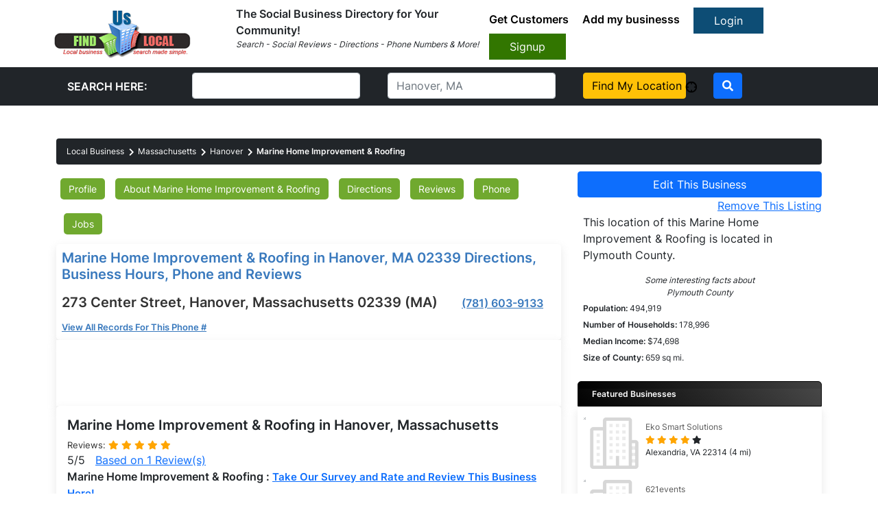

--- FILE ---
content_type: text/javascript
request_url: https://www.finduslocal.com/assets/js/custom.js
body_size: -327
content:
$("#search_btn").on("click",function(){$("body").toggleClass("search-active"),$(this).find("i").toggleClass("fa-search fa-times")}),$(".survey_link").on("click",function(t){t.preventDefault(),$("body").toggleClass("survey-active")}),$(".step input[type='radio']").on("click",function(){"no"===$(this).val()?$("body").removeClass("survey-active"):($(this).parents(".step").fadeOut(),$(this).parents(".step").next().fadeIn(1500))}),$(window).scroll(function(){$(this).scrollTop()>=50?$("#return-to-top").fadeIn(200):$("#return-to-top").fadeOut(200)}),$("#return-to-top").click(function(){$("body,html").animate({scrollTop:0},100)});

--- FILE ---
content_type: text/javascript;charset=utf-8
request_url: https://www.intensedebate.com/idc/js/comment-func.php?token=WhYyN0H0WauyALr2XhKvdDmfXdZ3OgxT&blogpostid=608519687&time=1769012002262
body_size: 150
content:
IDC.load_js( 'https://r-login.wordpress.com/remote-login.php?action=script_redirect&url_hash=eeda35ee5e23ed1e0261f06b940b95fe&id=intensedebate&url=https%3A%2F%2Fwww.intensedebate.com%2Fidc%2Fjs%2Fcomment-func.php%3Fblogpostid%3D608519687%26token%3DWhYyN0H0WauyALr2XhKvdDmfXdZ3OgxT%26return%3Dtrue' );